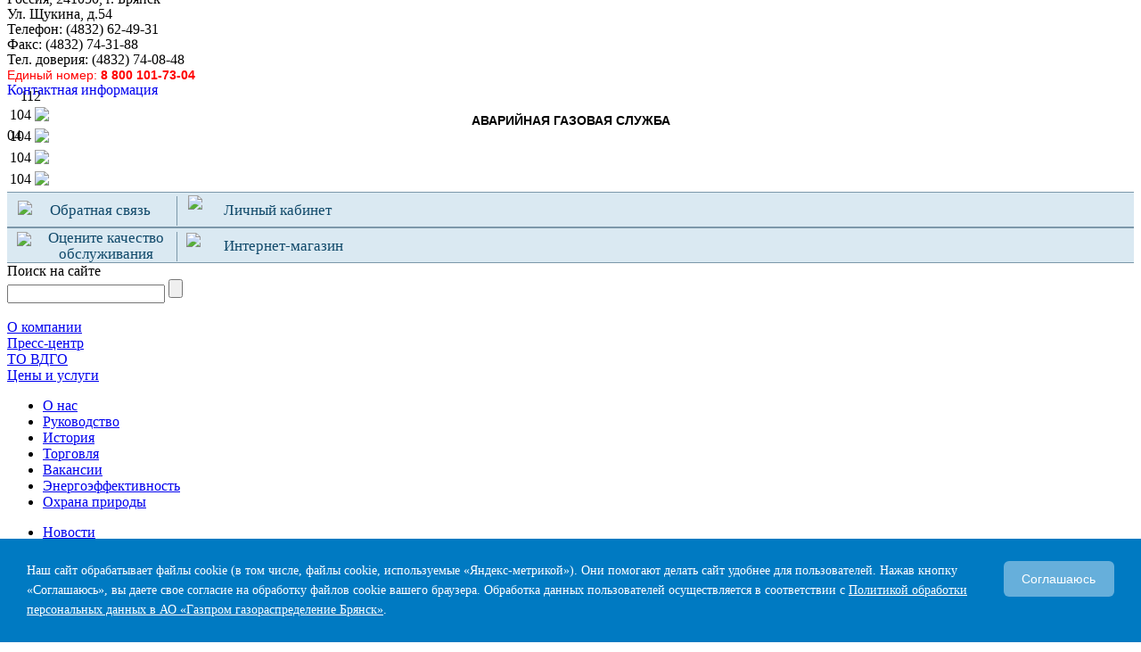

--- FILE ---
content_type: text/html; charset=UTF-8
request_url: https://gro32.ru/branch/detail.php?ID=1288985
body_size: 19046
content:


<!DOCTYPE html PUBLIC "-//W3C//DTD XHTML 1.0 Strict//EN" "http://www.w3.org/TR/xhtml1/DTD/xhtml1-strict.dtd">
<html>
<head>		
	<meta http-equiv="X-UA-Compatible" content="IE=11" />
	<meta http-equiv="Content-Type" content="text/html; charset=UTF-8" />
<meta name="robots" content="index, follow" />
<meta name="keywords" content="газовая, компания, брянск, газпром" />
<meta name="description" content="АО &quot;Газпром газораспределение Брянск&quot;" />
<link href="/bitrix/templates/oblgaz/components/bitrix/news.detail/branch/style.css?1538124569166" type="text/css"  rel="stylesheet" />
<link href="/bitrix/templates/oblgaz/components/bitrix/search.form/form/style.css?1601369994740" type="text/css"  data-template-style="true"  rel="stylesheet" />
<link href="/bitrix/templates/oblgaz/components/bitrix/search.suggest.input/.default/style.css?1538124569586" type="text/css"  data-template-style="true"  rel="stylesheet" />
<link href="/bitrix/templates/oblgaz/components/bitrix/menu/top_menu/style.css?15381245691954" type="text/css"  data-template-style="true"  rel="stylesheet" />
<link href="/bitrix/templates/oblgaz/components/bitrix/breadcrumb/breadcrumb/style.css?15381245691091" type="text/css"  data-template-style="true"  rel="stylesheet" />
<link href="/bitrix/templates/oblgaz/components/bitrix/menu/left-menu/style.css?16013648172365" type="text/css"  data-template-style="true"  rel="stylesheet" />
<link href="/bitrix/templates/oblgaz/components/bitrix/news.list/smi_preview/style.css?1538124569741" type="text/css"  data-template-style="true"  rel="stylesheet" />
<link href="/bitrix/templates/oblgaz/components/bitrix/news.list/actual_links_footer/style.css?1640154839359" type="text/css"  data-template-style="true"  rel="stylesheet" />
<link href="/bitrix/templates/oblgaz/styles.css?1737553928711" type="text/css"  data-template-style="true"  rel="stylesheet" />
<link href="/bitrix/templates/oblgaz/template_styles.css?173755392813464" type="text/css"  data-template-style="true"  rel="stylesheet" />
<script>if(!window.BX)window.BX={};if(!window.BX.message)window.BX.message=function(mess){if(typeof mess==='object'){for(let i in mess) {BX.message[i]=mess[i];} return true;}};</script>
<script>(window.BX||top.BX).message({"pull_server_enabled":"N","pull_config_timestamp":0,"pull_guest_mode":"N","pull_guest_user_id":0});(window.BX||top.BX).message({"PULL_OLD_REVISION":"Для продолжения корректной работы с сайтом необходимо перезагрузить страницу."});</script>
<script>(window.BX||top.BX).message({"JS_CORE_LOADING":"Загрузка...","JS_CORE_NO_DATA":"- Нет данных -","JS_CORE_WINDOW_CLOSE":"Закрыть","JS_CORE_WINDOW_EXPAND":"Развернуть","JS_CORE_WINDOW_NARROW":"Свернуть в окно","JS_CORE_WINDOW_SAVE":"Сохранить","JS_CORE_WINDOW_CANCEL":"Отменить","JS_CORE_WINDOW_CONTINUE":"Продолжить","JS_CORE_H":"ч","JS_CORE_M":"м","JS_CORE_S":"с","JSADM_AI_HIDE_EXTRA":"Скрыть лишние","JSADM_AI_ALL_NOTIF":"Показать все","JSADM_AUTH_REQ":"Требуется авторизация!","JS_CORE_WINDOW_AUTH":"Войти","JS_CORE_IMAGE_FULL":"Полный размер"});</script>

<script src="/bitrix/js/main/core/core.js?1726058425498410"></script>

<script>BX.Runtime.registerExtension({"name":"main.core","namespace":"BX","loaded":true});</script>
<script>BX.setJSList(["\/bitrix\/js\/main\/core\/core_ajax.js","\/bitrix\/js\/main\/core\/core_promise.js","\/bitrix\/js\/main\/polyfill\/promise\/js\/promise.js","\/bitrix\/js\/main\/loadext\/loadext.js","\/bitrix\/js\/main\/loadext\/extension.js","\/bitrix\/js\/main\/polyfill\/promise\/js\/promise.js","\/bitrix\/js\/main\/polyfill\/find\/js\/find.js","\/bitrix\/js\/main\/polyfill\/includes\/js\/includes.js","\/bitrix\/js\/main\/polyfill\/matches\/js\/matches.js","\/bitrix\/js\/ui\/polyfill\/closest\/js\/closest.js","\/bitrix\/js\/main\/polyfill\/fill\/main.polyfill.fill.js","\/bitrix\/js\/main\/polyfill\/find\/js\/find.js","\/bitrix\/js\/main\/polyfill\/matches\/js\/matches.js","\/bitrix\/js\/main\/polyfill\/core\/dist\/polyfill.bundle.js","\/bitrix\/js\/main\/core\/core.js","\/bitrix\/js\/main\/polyfill\/intersectionobserver\/js\/intersectionobserver.js","\/bitrix\/js\/main\/lazyload\/dist\/lazyload.bundle.js","\/bitrix\/js\/main\/polyfill\/core\/dist\/polyfill.bundle.js","\/bitrix\/js\/main\/parambag\/dist\/parambag.bundle.js"]);
</script>
<script>(window.BX||top.BX).message({"LANGUAGE_ID":"ru","FORMAT_DATE":"DD.MM.YYYY","FORMAT_DATETIME":"DD.MM.YYYY HH:MI:SS","COOKIE_PREFIX":"BITRIX_SM","SERVER_TZ_OFFSET":"10800","UTF_MODE":"Y","SITE_ID":"s1","SITE_DIR":"\/","USER_ID":"","SERVER_TIME":1768488500,"USER_TZ_OFFSET":0,"USER_TZ_AUTO":"Y","bitrix_sessid":"e58e79ee03d4d5cf0d2a89dfeff84f2d"});</script>


<script src="/bitrix/js/pull/protobuf/protobuf.js?1600670738274055"></script>
<script src="/bitrix/js/pull/protobuf/model.js?160067073870928"></script>
<script src="/bitrix/js/main/core/core_promise.js?16004415455220"></script>
<script src="/bitrix/js/rest/client/rest.client.js?166150526217414"></script>
<script src="/bitrix/js/pull/client/pull.client.js?172605826383600"></script>


<script src="/bitrix/templates/oblgaz/components/bitrix/search.suggest.input/.default/script.js?153812456912644"></script>
<script>var _ba = _ba || []; _ba.push(["aid", "fb6404ab0f8fea02b6622fb293fd4a4a"]); _ba.push(["host", "gro32.ru"]); (function() {var ba = document.createElement("script"); ba.type = "text/javascript"; ba.async = true;ba.src = (document.location.protocol == "https:" ? "https://" : "http://") + "bitrix.info/ba.js";var s = document.getElementsByTagName("script")[0];s.parentNode.insertBefore(ba, s);})();</script>


	<script type="text/javascript" src="/bitrix/templates/oblgaz/js/jquery-1.8.3.min.js"></script>	
	<script type="text/javascript" src="/bitrix/templates/oblgaz/js/script.js"></script>
	<script type="text/javascript" src="/bitrix/templates/oblgaz/js/MapMask.js"></script>
	<link href="/bitrix/templates/oblgaz/js/lightbox/lightbox.min.css" rel="stylesheet">
	<link href="/bitrix/templates/oblgaz/fonts.css" type="text/css" rel="stylesheet">
	<link href="/bitrix/templates/oblgaz/css/font-awesome.min.css?ver=4.7.0" type="text/css" rel="stylesheet">
	<title>Ремонтно-эксплуатационный участок п. Глинищево</title>
	<style>
		#phone a{text-decoration: none;}
		#phone a:hover{text-decoration:underline;}
		#mobile-title {font-family: 'Roboto Condensed',sans-serif;font-size: 14px;font-weight: bold;text-transform: uppercase; text-align: center;}
	</style>	
	<script src="https://www.gazprommap.ru/mrg-gro-popup.js" type="text/javascript"></script>
</head>

<body>
<!-- Cleversite chat button -->
<!--<style>
		.copyright_cleversite > div{
			display:none !important;
		}
</style>
<script type='text/javascript'>
		(function() { 
			var s = document['createElement']('script');
			s.type = 'text/javascript'; 
			s.async = true; 
			s.charset = 'utf-8';	
			s.src = '//cleversite.ru/cleversite/widget_new.php?supercode=1&referer_main='+encodeURIComponent(document.referrer)+'&clid=71748QBdQy&siteNew=93111'; 
			var ss = document['getElementsByTagName']('script')[0]; 
			if(ss) {
				ss.parentNode.insertBefore(s, ss);
			} else {
				document.documentElement.firstChild.appendChild(s);
			};
		})(); 
	</script>-->
<!-- / End of Cleversite chat button -->

<div id="panel"></div>
 
 <div id="wrapper">

	<div id="header">
		<a href="/" id="logo"><!--<div id="move"></div>--></a>
		<div id="slogan-block">
		
			<div id="site-name">
			</div>
			
			<div id="phone" style = "line-height: 17px; position: relative; top: -18px;">
				Россия, 241050, г. Брянск
				<br />Ул. Щукина, д.54
				<br />Телефон: (4832) 62-49-31   
				<br />Факс: (4832) 74-31-88
				<br />Тел. доверия: (4832) 74-08-48
				<br /><span style="font: normal normal normal normal 14px Roboto\ Condensed, arial, sans-serif;color: red;">Единый номер: <b>8 800 101-73-04</b></span>
				<br /><a href="/informations/contacts.htm">Контактная информация</a>
			</div>			
			
		</div>
		
		<div id="mobile-phone-block">
				<div id="mobile-title">Аварийная газовая служба</div>
					<div id="main-phone">04</div>
					<div id="main-phone" style="margin-left: 15px;margin-top: -62px;">112</div>
					<div id="mobile-phone">
						<table id="mobile-phone-list">
							<tr><td  valign="top">104</td> <td valign="top" style="height:20px !important;"><img  src="/bitrix/templates/oblgaz/img/megafon.png"></td></tr>
							<tr><td valign="top" >104</td> <td valign="top" style="height:20px !important;"><img  src="/bitrix/templates/oblgaz/img/beeline.png"></td></tr>
							<tr><td valign="top" >104</td> <td valign="top" style="height:20px !important;"><img  src="/bitrix/templates/oblgaz/img/mts.png"></td></tr>
							<tr><td valign="top" >104</td> <td valign="top" style="height:20px !important;"><img  src="/bitrix/templates/oblgaz/img/tele2.png"></td></tr>
						</table>
					</div>
		</div>
		
		<div id="header-icon-block">			
			<a id="link-index-page" href="/"></a>
			<a id="link-map-page"href="/map/"></a>
		</div>
			
		<div id="support-head-block">
			<style>
				#auth-mag-link a{
					display:inline-block;
					text-decoration:none;
					color:#10496a;
					position: relative;
				}
				#auth-mag-link a:hover{
					background:#7C98AA;
					transition:0.5s;
				}
				#auth-mag-link a img{
					position: absolute;
				}
				#auth-mag-link a div{
					position: relative;
					height: 40px;
					display: table-cell;
					vertical-align: middle;
					left:47px;
				}
				#auth-feedback-link a{
					display:inline-block;
					text-decoration:none;
					color:#10496a;
					position: relative;
				}
				#auth-feedback-link a:hover{
					background:#7C98AA;
					transition:0.5s;
				}
				#auth-feedback-link a img{
					position: absolute;
				}
				#auth-feedback-link a div{
					position: relative;
					height: 25px;
					display: table-cell;
					vertical-align: middle;
					left:47px;
				}				
			</style>
<!--			<div id="auth-mag-link" style="height: 40px;width: 100%;background: #DAE9F2;border-top: 1px #7C98AA solid;border-bottom: 1px #7C98AA solid;font-family: 'AgoraSansProRegular';font-size: 17px;font-weight: 400;line-height: 18px;position: relative;">
				<a href="https://shop.gro32.ru" style="width:190px;" onclick="/*alert('Интернет-магазин в данный момент недоступен.')*/">
					<img style="height:34px; top:3px; left:7px;" src="/bitrix/templates/oblgaz/img/mag.png">
					<div style="width:143px;">Интернет-магазин</div>
				</a><div style="position: absolute;left: 190px;top: 4px;height: 33px;width: 1px;background-color: #7C98AA;"></div><a href="/personal/auth.php" style="width:203px; margin-left:1px;">
					<img style="height:34px; top:3px; left:7px;" src="/bitrix/templates/oblgaz/img/user.png">
					<div style="width: 157px;">Личный кабинет</div>
				</a>
							</div>
			<div style="height: 25px;width: 60%;background: #DAE9F2;border-top: 1px #7C98AA solid;border-bottom: 1px #7C98AA solid;font-family: 'AgoraSansProRegular';font-size: 17px;font-weight: 400;line-height: 18px;position: relative;left: 20%;top: -1px;" id="auth-feedback-link">
				<a href="/feedback/" style="width:100%; margin-left:0px;">
					<img style="height:24px; top:1px; left:11px;" src="/bitrix/templates/oblgaz/img/fb.png">
					<div style="width: 100%;">Обратная связь</div>
				</a>
			</div>-->
<!--			<div id="auth-mag-link" style="height: 40px;width: 100%;background: #DAE9F2;border-top: 1px #7C98AA solid;border-bottom: 1px #7C98AA solid;font-family: 'AgoraSansProRegular';font-size: 17px;font-weight: 400;line-height: 18px;position: relative;">
				<a href="/personal/auth.php" style="width:228px; margin-left:1px;">
					<img style="height:34px; top:3px; left:7px;" src="/bitrix/templates/oblgaz/img/user.png">
					<div style="width: 175px;text-align: center;"><b>Личный кабинет</b></div>
				</a>
								<div style="position: absolute;left: 228px;top: 4px;height: 33px;width: 1px;background-color: #7C98AA;"></div>
				<a href="/feedback/" style="width:165px; margin-left:-5px;">
					<img style="height:24px; top:9px; left:11px;" src="/bitrix/templates/profile/img/fb.png">
					<div style="width: 120px;text-align: center;left: 40px;">Обратная связь</div>
				</a>
			</div>
			<div style="height: 25px;width: 60%;background: #DAE9F2;border-top: 1px #7C98AA solid;border-bottom: 1px #7C98AA solid;font-family: 'AgoraSansProRegular';font-size: 17px;font-weight: 400;line-height: 18px;position: relative;left: 20%;top: -1px;" id="auth-feedback-link">
				<a href="https://shop.gro32.ru" style="width:100%; margin-left:0px;">
					<img style="height:24px; top:1px; left:11px;" src="/bitrix/templates/oblgaz/img/mag.png">
					<div style="width: 100%;">Интернет-магазин</div>
				</a>
			</div>-->			



			<div id="auth-mag-link" style="height: 38px;width: 100%;background: #DAE9F2;border-top: 1px #7C98AA solid;border-bottom: 1px #7C98AA solid;font-family: 'AgoraSansProRegular';font-size: 17px;font-weight: 400;line-height: 18px;position: relative;">
				<a href="/feedback/" style="width:190px; margin-left:1px;">
					<img style="height:24px; top:9px; left:11px;" src="/bitrix/templates/oblgaz/img/fb.png">
					<div style="width:143px;"> Обратная связь </div>
				</a>
			<div style="position: absolute;left: 190px;top: 4px;height: 33px;width: 1px;background-color: #7C98AA;">
			</div><a href="/personal/auth.php" style="width:180px; margin-left:1px;">
					<img style="height:34px; top:3px; left:7px;" src="/bitrix/templates/oblgaz/img/user.png">
					<div style="width: 157px;">Личный кабинет</div>
				</a>
							</div>
			<div id="auth-mag-link" style="height: 38px;width: 100%;background: #DAE9F2;border-top: 1px #7C98AA solid;border-bottom: 1px #7C98AA solid;font-family: 'AgoraSansProRegular';font-size: 17px;font-weight: 400;line-height: 18px;position: relative;">
				<a href="/one_window/worksheet.php" style="width:190px; margin-left:1px;">
					<img style="height:30px; top:4px; left:10px;" src="/bitrix/templates/profile/img/анкета.png">
					<div style="width:160px;text-align: center;left: 30px;"> Оцените качество обслуживания</div>
				</a>
				<div style="position: absolute;left: 190px;top: 4px;height: 33px;width: 1px;background-color: #7C98AA;"></div>
				<a href="https://shop.gro32.ru" style="width:165px; margin-left:-5px;">
					<img style="height:26px; top:5px; left:11px;" src="/bitrix/templates/oblgaz/img/mag.png">
					<div style="width: 160px;text-align: center;left: 40px;">Интернет-магазин</div>
				</a>
			</div>


			<!--<div id="support-search-block" style="display:none;">-->
			<div class="search-main">
	<form action="/search/index.php">
<!--		<script src="/bitrix/js/main/cphttprequest.js"></script>
<script type="text/javascript">
if (typeof oObject != "object")
	window.oObject = {};
document.qplSKIW_CheckThis = function(oObj)
{
	try
	{
		if(SuggestLoaded)
		{
			if (typeof window.oObject[oObj.id] != 'object')
				window.oObject[oObj.id] = new JsSuggest(oObj, 'pe:10,md5:,site:s1');
			return;
		}
		else
		{
			setTimeout(qplSKIW_CheckThis(oObj), 10);
		}
	}
	catch(e)
	{
		setTimeout(qplSKIW_CheckThis(oObj), 10);
	}
}
</script>

<IFRAME style="width:0px; height:0px; border: 0px;" src="javascript:''" name="qplSKIW_div_frame" id="qplSKIW_div_frame"></IFRAME><input  size="20" name="q" id="qplSKIW" value="" class="search-suggest" type="text" autocomplete="off" onfocus="qplSKIW_CheckThis(this);" />		
				<input name="s" class="button-blue-input" style="display: inline;font-size:12px;" type="submit" value="Поиск" />	
-->
		<label>
			<div class="lable-search-text" id="lable-search-text-id">Поиск на сайте</div>
			<input type="text" name="q" value="" class="input-search" maxlength="50" autocomplete="off"
				onfocus="document.getElementById('lable-search-text-id').className = 'lable-search-text-moveup';"
				onblur="if (this.value=='') {document.getElementById('lable-search-text-id').className = 'lable-search-text';}"
			/>
		</label>
		<input name="s" class="button-search" type="submit" value="" />
	</form>
</div> 
			<!--</div>-->
			
			<!--<a href="/feedback/">
				<style>
					@keyframes feedback_anim_play {
						0%	{background-position:0px 0;}
						100%{background-position:-2400px 0;}
					}
					
					#feedback_anim {
						height: 50px; width: 50px;
						background-image: url(/bitrix/templates/oblgaz/img/request_icon_sprite.png);
						background-size: cover;
						padding:0px;
						background-position:0px 0px;
						animation: feedback_anim_play 1s steps(8) infinite;
						animation-play-state:paused;
						margin: 7px 0px 0px 340px;
					}
					#feedback_anim:hover {
						animation-play-state:running;
					}
				</style>
				<div id="feedback_anim">
				</div>-->
				<!--<img src = "/bitrix/templates/oblgaz/img/request_icon.png" style="height:50px; margin: 7px 0px 0px 10px;">-->
			<!--</a>-->
				
				<div id="support-one-window-block" style="display:none;">
					<a href="/one_window/" id="one-window-link" class="button-blue-link">Единое окно</a>
					<div id="one-window-text">Центр оказания услуг по газификации </div>
				</div>
				
				<div id="support-links-block" style="display:none;">
				
					<div id="feedback-link">
						<a href="/feedback/">
							<img id="feedback-link-img-dark"  src = "/bitrix/templates/oblgaz/img/feedback.png">
							<img id="feedback-link-img-light" src = "/bitrix/templates/oblgaz/img/feedback_L.png">
							<span style = "margin-left: -10px;">Обратная связь<span>
						</a>	
					</div>
						<div id="auth-link">
							<a href="/personal/auth.php">
								<img id="auth-link-img-dark"  src = "/bitrix/templates/oblgaz/img/lock.png">
								<img id="auth-link-img-light" src = "/bitrix/templates/oblgaz/img/lock_L.png">
								<span style = "margin-left: -2px;">Вход<span>
							</a>
						</div>
						<div id="reg-link">
							<a href="/personal/register.php">
								<img id="reg-link-img-dark"  src = "/bitrix/templates/oblgaz/img/people.png">
								<img id="reg-link-img-light" src = "/bitrix/templates/oblgaz/img/people_L.png">
								<span style = "margin-left: -2px;">Регистрация<span>
							</a>
						</div>
										
				</div>
		</div>

		<div id="top-menu-block">

		<style>
	.onmenublock{
		position:absolute;
		top: 5px;
		z-index: 1;
		height: 50px;
		width: 1080px;
		background: #035d92;
		background: linear-gradient(to bottom, #53a4d3 0%,#035d92 100%);
		color:white;
		line-height: 1;
	}
	.onmenublock table{
		height:40px;
		width:100%;
		margin-top:5px;
	}	
	.onmenublock .menublockheader{
		width: 250px;
		text-align: right;
		vertical-align: middle;
		font-size: 21px;
		font-weight: 700;
		text-transform: uppercase;
		padding-right: 5px;
		border-right: 1px gold solid;
	}
	.onmenublock .menublockbody{
		text-align: justify;
		vertical-align: middle;
		padding-left: 15px;
		padding-right: 10px;
		font-size: 13px;
	}
	
	.offmenublock{
		height: 0px;
		margin: 0px;
	}
	.offmenublock table{
		height:0px;
	}
	.offmenublock .menublockheader{
		font-size: 0px;
	}
	.offmenublock .menublockbody{
		font-size: 0px;
	}
</style>

<div class="offmenublock" id="menublock001">
	<table>
		<tr>
			<td class="menublockheader">Единое окно</td>
			<td class="menublockbody">Упрощение взаимодействия граждан с разными подразделениями организации и создание комфортных условий для оформления и получения необходимых документов.</td>
		</tr>
	</table>
</div>
<div class="offmenublock" id="menublock002">
	<table>
		<tr>
			<td class="menublockheader">Газификация</td>
			<td class="menublockbody">АО «Газпром газораспределение Брянск» имеет технические, технологические возможности, опыт и кадровый ресурс для выполнения полного комплекса работ по газификации жилых и промышленных объектов.</td>
		</tr>
	</table>
</div>
<div class="offmenublock" id="menublock003">
	<table>
		<tr>
			<td class="menublockheader">Техобслуживание ВДГО</td>
			<td class="menublockbody">Наличие договора на техническое обслуживание и ремонт внутриквартирного/внутридомового газового оборудования – требование закона. Обязанность жителей его заключить определена Правилами пользования газом, утвержденными постановлением Правительства РФ от 14.05.2013г. № 410.</td>
		</tr>
	</table>
</div>
<div class="offmenublock" id="menublock004">
	<table>
		<tr>
			<td class="menublockheader">Установка счетчиков</td>
			<td class="menublockbody">АО «Газпром газораспределение Брянск», предлагает Вам свои услуги по установке (замене) как коллективных (общедомовых), так и индивидуальных приборов учета газа.</td>
		</tr>
	</table>
</div>
<div class="offmenublock" id="menublock005">
	<table>
		<tr>
			<td class="menublockheader">Электронная очередь</td>
			<td class="menublockbody">АО «Газпром газораспределение Брянск», предлагает Вам свои услуги по предварительной записи в электронную очередь филиала «Центральный» (г.Брянск, ул.Щукина, 58).</td>
		</tr>
	</table>
</div>

		
				﻿﻿


















<div id="top-menu">

			<div class="" selectlabel="0">
				<a href="/company/">О компании</a>
			</div>
					<div class="separation-blue" selectlabel="1">
				<a href="/informations/">Пресс-центр</a>
			</div>
					<div class="separation-blue" selectlabel="2">
				<a href="/to_vdgo/">TO ВДГО</a>
			</div>
					<div class="separation-blue" selectlabel="3">
				<a href="/price/">Цены и услуги</a>
			</div>
		
<ul class="level-2" selectlabel="0">						<li ><a href="/company/about/">О нас</a></li>		<li ><a href="/company/direction/">Руководство</a></li>		<li ><a href="/company/history/">История</a></li>		<li ><a href="/company/trade/">Торговля</a></li>		<li ><a href="/company/vacancy/">Вакансии</a></li>		<li ><a href="/company/energy/">Энергоэффективность</a></li>		<li class='eco'><a href="/company/ecology/">Охрана природы</a></li></ul><ul class="level-2" selectlabel="1">						<li ><a href="/informations/news/">Новости</a></li>		<li ><a href="/informations/video/">СМИ о нас</a></li>		<li ><a href="/informations/social/">Социальная ответственность</a></li>		<li ><a href="/informations/gallery/">Фотогалерея</a></li>		<li ><a href="/informations/questions/">Вопрос-Ответ</a></li>		<li ><a href="/informations/contacts.htm">Контакты</a></li></ul><ul class="level-2" selectlabel="2">						<li ><a href="/to_vdgo/detail.php?ID=1578222">Публичная оферта</a></li>		<li ><a href="/to_vdgo/detail.php?ID=1577317">Оплата услуг по ТО ВДГО</a></li>		<li ><a href="/to_vdgo/detail.php?ID=224">Вам необходимо это знать!</a></li>		<li ><a href="/to_vdgo/detail.php?ID=4212">ТО ВДГО МКД</a></li>		<li ><a href="/to_vdgo/detail.php?ID=225">Нормативные документы</a></li>		<li ><a href="/to_vdgo/detail.php?ID=223">График проведения технического обслуживания</a></li></ul><ul class="level-2" selectlabel="3">						<li ><a href="/price/detail.php?ID=26">Проектирование</a></li>		<li ><a href="/price/detail.php?ID=4210">Строительство, газификафия и прокладка инженерных коммуникаций</a></li>		<li ><a href="/price/detail.php?ID=19">Транспортировка газа </a></li>		<li ><a href="/price/detail.php?ID=4206">Приборы учёта газа</a></li>		<li ><a href="/price/detail.php?ID=59">Цены</a></li></ul>

</div>


		
		</div><!-- #top-menu-block-->
		
		
	</div>

	
		
		
		<div id="breadcrumb" style = "background: url(/bitrix/templates/oblgaz/img/page_header_bg.png) 100% 100% no-repeat; background-size: 100% 100%; height:111px; position:relative;">
			<ul class="breadcrumb-navigation"><li><a href="/" title="АО &quot;Газпром газораспределение Брянск&quot;">АО &QUOT;ГАЗПРОМ ГАЗОРАСПРЕДЕЛЕНИЕ БРЯНСК&QUOT;</a></li><li><span>&nbsp;/&nbsp;</span></li><li><a href="index.php" title="Филиалы">ФИЛИАЛЫ</a></li></ul><div class="breadcrumb-navigation-caption">Филиалы</div>

<!-- Блок меню -->
	<style>
		.bodysvg:hover .shadowsvg {
			fill:Gold;
		}
		.bodysvg:hover .noshadowsvg {
			fill:white;
		}
	</style>
	
	<script>
		function onmenublock(name){
			var El = document.getElementById(name);
			El.className = 'onmenublock';
		}
		function offmenublock(name){
			var El = document.getElementById(name);
			El.className = 'offmenublock';
		}
	</script>

	<svg xmlns="http://www.w3.org/2000/svg" style="position:absolute;left:730px;top:42px; width: 70px; height: 70px;"
	     viewBox="-60 -60 612 612">
		<defs>
			<filter id="f001" x="-50%" y="-50%" width="200%" height="200%">
				<feGaussianBlur in="SourceGraphic" stdDeviation="25"/>
			</filter>
		</defs>
		<a href="/one_window/">
		<g class="bodysvg"
			onmouseenter="onmenublock('menublock001');"
			onmouseleave="offmenublock('menublock001');">
			
			<g fill="transparent" class="shadowsvg" filter="url(#f001)">
				<use xlink:href="#svgbody001"/>
			</g>
			
			<g fill="Gold" class="noshadowsvg">
				<g id="svgbody001">
					<path d="M436.714,0H149.471c-16.438,0-29.812,13.374-29.812,29.812v66.714c-54.49,15.594-94.489,65.857-94.489,125.288
						c0,59.431,39.998,109.694,94.489,125.288v114.783c0,16.438,13.374,29.812,29.812,29.812h234.733c2.785,0,5.455-1.106,7.425-3.075
						l71.821-71.822c1.969-1.969,3.075-4.64,3.075-7.425V29.812C466.525,13.374,453.152,0,436.714,0z M149.471,21h287.243
						c4.858,0,8.811,3.953,8.811,8.812v31.689H140.659V29.812C140.659,24.953,144.612,21,149.471,21z M46.17,221.813
						c0-60.263,49.027-109.29,109.29-109.29c60.263,0,109.29,49.027,109.29,109.29s-49.027,109.291-109.29,109.291
						C95.197,331.104,46.17,282.076,46.17,221.813z M140.659,461.884V351.258c4.86,0.552,9.797,0.846,14.802,0.846
						c39.135,0,74.292-17.347,98.195-44.752h64.336c5.799,0,10.5-4.701,10.5-10.5s-4.701-10.5-10.5-10.5h-49.381
						c9.133-15.95,14.984-34.005,16.644-53.242h32.736c5.799,0,10.5-4.701,10.5-10.5c0-5.799-4.701-10.5-10.5-10.5h-32.603
						c-1.42-19.194-7.02-37.242-15.886-53.241h48.488c5.799,0,10.5-4.701,10.5-10.5c0-5.799-4.701-10.5-10.5-10.5h-62.974
						c-23.918-28.323-59.67-46.347-99.558-46.347c-5.005,0-9.942,0.294-14.802,0.846v-9.867h304.866v316.372h-42.009
						c-16.439,0-29.811,13.374-29.811,29.811v42.011H149.471C144.612,470.695,140.659,466.743,140.659,461.884z M394.705,455.845v-27.16
						c0-4.859,3.953-8.811,8.811-8.811h27.16L394.705,455.845z"/>
					<path d="M359.246,158.869h34.87c5.799,0,10.5-4.701,10.5-10.5c0-5.799-4.701-10.5-10.5-10.5h-34.87c-5.799,0-10.5,4.701-10.5,10.5
						C348.746,154.168,353.447,158.869,359.246,158.869z"/>
					<path d="M359.246,233.11h34.87c5.799,0,10.5-4.701,10.5-10.5c0-5.799-4.701-10.5-10.5-10.5h-34.87c-5.799,0-10.5,4.701-10.5,10.5
						C348.746,228.409,353.447,233.11,359.246,233.11z"/>
					<path d="M359.246,307.352h34.87c5.799,0,10.5-4.701,10.5-10.5s-4.701-10.5-10.5-10.5h-34.87c-5.799,0-10.5,4.701-10.5,10.5
						S353.447,307.352,359.246,307.352z"/>
					<path d="M394.116,381.593c5.799,0,10.5-4.701,10.5-10.5s-4.701-10.5-10.5-10.5h-98.225c-5.799,0-10.5,4.701-10.5,10.5
						s4.701,10.5,10.5,10.5H394.116z"/>
					<path d="M236.982,168.845l-12.81-12.81c-3.45-3.449-8.036-5.349-12.915-5.349s-9.465,1.9-12.915,5.349l-67.19,67.19l-18.573-18.573
						c-3.449-3.448-8.036-5.348-12.914-5.348c-4.878,0-9.465,1.9-12.914,5.349l-12.813,12.812c-7.12,7.121-7.12,18.708,0.001,25.829
						l44.297,44.296c3.45,3.451,8.037,5.351,12.916,5.351c0,0,0.001,0,0.001,0c4.878,0,9.465-1.9,12.913-5.349l92.917-92.917
						C244.103,187.554,244.103,175.966,236.982,168.845z M131.151,270.807l-40.429-40.428l8.942-8.942l24.062,24.062
						c4.101,4.101,10.749,4.101,14.85,0l72.681-72.681l8.942,8.942L131.151,270.807z"/>
				</g>
			</g>
			
			<rect fill="transparent" x="10"  y="10" width="480" height="480"/>
		</g>
		</a>
	</svg>
	
	<svg xmlns="http://www.w3.org/2000/svg" style="position:absolute;left:800px;top:43px; width: 70px; height: 70px;"
	     viewBox="-1000 -3000 17880 19880">
		<defs>
			<filter id="f002" x="-50%" y="-50%" width="200%" height="200%">
				<feGaussianBlur in="SourceGraphic" stdDeviation="900"/>
			</filter>
		</defs>
		<a href="/Technological connection/">
		<g class="bodysvg"
			onmouseenter="onmenublock('menublock002');"
			onmouseleave="offmenublock('menublock002');">
			
			<g fill="transparent" class="shadowsvg" filter="url(#f002)">
				<use xlink:href="#svgbody002"/>
			</g>

			<g fill="Gold" class="noshadowsvg">
				<g id="svgbody002">
					<path d="M223 13326 c-97 -31 -174 -97 -208 -180 -13 -31 -15 -545 -15 -4258
						0 -4110 1 -4224 19 -4264 27 -59 86 -121 145 -152 l51 -27 1045 0 1045 0 50
						27 c62 32 129 103 158 166 l22 47 -3 4195 c-2 3668 -4 4201 -17 4240 -25 76
						-82 141 -159 180 l-69 35 -1011 2 c-816 1 -1019 -1 -1053 -11z"/>
					<path d="M13593 13330 c-91 -19 -181 -90 -225 -178 l-23 -47 -3 -4200 c-2
						-3721 0 -4205 13 -4245 26 -77 82 -141 159 -180 l69 -35 1026 0 1026 0 68 33
						c78 39 136 103 161 179 15 44 16 431 14 4248 l-3 4200 -23 47 c-31 63 -96 126
						-162 157 l-55 26 -1000 2 c-550 0 -1019 -3 -1042 -7z"/>
					<path d="M7738 12060 c-669 -49 -1264 -281 -1788 -699 -133 -106 -398 -374
						-504 -511 -385 -496 -609 -1060 -667 -1673 -17 -182 -7 -574 19 -742 60 -385
						189 -769 366 -1083 348 -620 893 -1112 1536 -1387 598 -256 1290 -320 1930
						-178 1127 249 2037 1102 2364 2216 129 438 160 941 85 1397 -229 1398 -1368
						2485 -2769 2644 -175 20 -424 27 -572 16z m410 -1281 c435 -47 834 -238 1142
						-548 192 -193 248 -290 237 -411 -17 -196 -203 -333 -385 -286 -82 21 -131 55
						-199 139 -133 164 -271 277 -447 362 -124 60 -215 89 -356 110 -424 65 -859
						-85 -1122 -388 -172 -198 -218 -227 -352 -227 -164 0 -292 122 -304 289 -6 84
						8 134 59 210 52 79 220 254 318 333 399 322 906 472 1409 417z"/>
					<path d="M3160 8890 l0 -1910 733 0 c404 0 736 2 739 6 3 3 -30 74 -73 157
						-214 416 -335 797 -401 1266 -19 135 -22 199 -22 481 0 382 17 535 106 945 47
						215 201 608 333 846 30 54 55 104 55 109 0 7 -257 10 -735 10 l-735 0 0 -1910z"/>
					<path d="M11240 10792 c0 -4 27 -57 60 -118 220 -401 375 -907 431 -1404 17
						-151 17 -611 0 -760 -56 -494 -178 -906 -398 -1340 -51 -101 -93 -186 -93
						-187 0 -2 331 -3 735 -3 l735 0 -2 1908 -3 1907 -732 3 c-403 1 -733 -2 -733
						-6z"/>
					<path d="M6990 4351 l0 -861 955 0 955 0 0 861 0 861 -27 -7 c-338 -86 -745
						-133 -1038 -120 -275 12 -587 58 -822 121 l-23 6 0 -861z"/>
					<path d="M3930 3850 c-364 -50 -679 -207 -940 -469 -144 -145 -225 -254 -309
						-419 -276 -543 -246 -1169 79 -1655 193 -290 503 -527 826 -633 197 -64 301
						-79 554 -79 194 1 239 4 326 23 273 59 497 170 714 352 168 141 335 236 485
						276 67 18 150 19 2280 19 2070 0 2214 -1 2273 -17 163 -45 323 -138 519 -301
						219 -183 441 -287 722 -339 161 -30 426 -30 591 0 495 90 971 452 1184 902
						240 509 190 1136 -128 1614 -246 368 -642 632 -1071 712 -149 28 -443 26 -581
						-4 -194 -42 -414 -132 -574 -236 -36 -24 -124 -90 -197 -148 -210 -169 -287
						-215 -421 -249 -73 -18 -134 -19 -2317 -19 -2183 0 -2244 1 -2317 19 -131 34
						-240 97 -415 242 -247 205 -495 330 -771 390 -110 23 -400 34 -512 19z"/>
					<path d="M6992 753 c3 -204 4 -209 30 -259 35 -67 115 -138 181 -161 48 -17
						101 -18 747 -18 l695 0 56 26 c76 36 133 90 166 157 28 57 28 59 28 257 l0
					200 -953 3 -953 2 3 -207z"/>
				</g>
			</g>

			<rect fill="transparent" x="10"  y="10" width="15800" height="14500"/>

		</g>
		</a>
	</svg>	

	<svg xmlns="http://www.w3.org/2000/svg" style="position:absolute;left:870px;top:43px; width: 70px; height: 70px;"
	     viewBox="-1000 -1000 7120 7120">
		<defs>
			<filter id="f003" x="-50%" y="-50%" width="200%" height="200%">
				<feGaussianBlur in="SourceGraphic" stdDeviation="300"/>
			</filter>
		</defs>
		<a href="/to_vdgo/index.php">
		<g class="bodysvg"
			onmouseenter="onmenublock('menublock003');"
			onmouseleave="offmenublock('menublock003');">
			
			<g fill="transparent" class="shadowsvg" filter="url(#f003)">
				<use xlink:href="#svgbody003"/>
			</g>

			<g fill="Gold" class="noshadowsvg">
				<g id="svgbody003">
					<path d="M4175 5107 c-16 -6 -43 -20 -60 -29 -16 -9 -300 -288 -631 -620 -589
						-591 -601 -604 -618 -661 -13 -40 -16 -75 -13 -115 l6 -59 -135 -134 c-74 -73
						-134 -139 -134 -145 0 -6 -9 -19 -19 -28 -25 -22 -44 -107 -35 -155 9 -50 38
						-105 81 -152 l36 -40 -796 -797 -797 -797 -75 3 c-83 4 -157 -13 -239 -56 -62
						-31 -448 -408 -477 -464 -23 -44 -24 -103 -5 -149 15 -34 421 -443 463 -467
						34 -18 109 -15 151 7 52 27 433 415 463 471 42 81 58 141 58 230 l1 85 794
						800 794 799 48 -44 c84 -73 159 -93 252 -64 51 16 73 33 207 165 l150 146 57
						-4 c38 -4 76 0 115 12 57 18 68 28 665 624 334 333 615 620 623 637 21 44 21
						251 0 280 -8 12 -11 24 -8 28 3 3 -2 6 -12 6 -10 0 -15 3 -11 7 7 7 -622 643
						-637 643 -4 0 -21 10 -37 22 -24 17 -46 22 -112 25 -50 1 -95 -2 -113 -10z
						m455 -492 c39 -40 44 -51 45 -90 l0 -45 -570 -569 -570 -569 -45 4 c-36 4 -53
						12 -86 45 -38 37 -42 46 -41 89 l0 48 561 565 561 564 50 1 c48 2 53 -1 95
						-43z"/>
					<path d="M970 4884 c-177 -19 -251 -42 -280 -88 -20 -33 -25 -85 -12 -118 4
						-10 125 -136 268 -280 144 -145 264 -270 267 -279 5 -16 -27 -295 -39 -331 -3
						-10 -7 -30 -8 -45 -3 -23 -10 -30 -47 -41 -36 -10 -327 -52 -365 -52 -6 0
						-105 93 -220 206 -378 372 -365 362 -448 325 -75 -33 -80 -55 -84 -346 l-3
						-251 30 -94 c28 -88 76 -194 104 -230 7 -8 18 -26 26 -40 29 -50 144 -179 204
						-227 206 -165 425 -243 682 -243 128 0 255 19 349 53 l64 24 199 -199 c109
						-109 202 -198 208 -198 6 0 138 128 295 285 l285 285 -203 202 c-160 160 -202
						207 -198 223 3 11 17 63 32 115 51 188 43 433 -22 627 -119 355 -435 629 -804
						698 -82 15 -225 25 -280 19z"/>
					<path d="M2730 2140 c-154 -154 -280 -286 -280 -293 0 -7 80 -93 178 -190
						l179 -176 -24 -72 c-63 -188 -72 -419 -23 -610 36 -141 113 -295 197 -394 78
						-91 118 -135 125 -135 4 0 24 -16 45 -35 21 -19 52 -42 70 -50 18 -9 35 -20
						38 -26 10 -16 139 -77 220 -104 158 -53 365 -68 535 -39 89 16 120 30 157 73
						30 35 31 102 2 139 -11 15 -133 140 -270 279 -206 209 -249 257 -249 280 0 47
						30 274 43 333 12 55 13 55 62 68 28 6 117 21 198 32 112 15 154 17 170 9 12
						-6 140 -128 283 -271 252 -251 263 -260 306 -265 52 -6 107 23 126 66 41 94
						59 361 33 501 -81 434 -413 768 -856 861 -76 16 -311 17 -390 1 -33 -7 -96
						-24 -141 -38 l-80 -25 -170 171 c-93 95 -177 176 -186 181 -14 8 -68 -41 -298
						-271z"/>
				</g>
			</g>

			<rect fill="transparent" x="0"  y="0" width="5120" height="5120"/>

		</g>
		</a>
	</svg>		
	
	<svg xmlns="http://www.w3.org/2000/svg" style="position:absolute;left:937px;top:42px; width: 70px; height: 70px;"
	     viewBox="-300 -300 4600 4600">
		<defs>
			<filter id="f004" x="-50%" y="-50%" width="200%" height="200%">
				<feGaussianBlur in="SourceGraphic" stdDeviation="300"/>
			</filter>
		</defs>
		<a href="/price/detail.php?ID=4206">
		<g class="bodysvg"
			onmouseenter="onmenublock('menublock004');"
			onmouseleave="offmenublock('menublock004');">
			
			<g fill="transparent" class="shadowsvg" filter="url(#f004)">
				<use xlink:href="#svgbody004"/>
			</g>

			<g fill="Gold" class="noshadowsvg">
				<g id="svgbody004">
					<path d="M1226 3763 c-232 -49 -446 -227 -531 -440 l-17 -43 -54 0 -54 0 0
						-250 0 -250 54 0 54 0 17 -42 c66 -167 233 -334 402 -403 178 -72 408 -72 586
						0 167 68 343 243 403 401 l17 44 53 0 54 0 0 250 0 250 -54 0 -53 0 -17 45
						c-45 117 -170 263 -291 340 -159 102 -377 140 -569 98z m227 -444 c34 -37 34
						-69 1 -108 -20 -25 -34 -31 -64 -31 -30 0 -44 6 -64 31 -32 37 -33 68 -5 103
						42 53 85 54 132 5z m301 -465 c46 -46 31 -114 -29 -140 -50 -20 -620 -20 -670
						0 -60 26 -75 94 -29 140 l27 26 337 0 337 0 27 -26z"/>
					<path d="M2069 3532 c17 -21 47 -67 66 -102 33 -62 35 -64 35 -31 0 24 9 42
						34 67 l34 34 197 0 197 0 34 -34 34 -34 0 -402 0 -402 -34 -34 -34 -34 -197 0
						-197 0 -34 34 c-25 25 -34 43 -34 68 0 31 -2 30 -38 -35 -20 -37 -56 -90 -80
						-117 l-43 -50 823 -1 c453 -1 834 -2 848 -2 l25 -1 3 465 c2 443 1 468 -17
						510 -11 24 -35 58 -53 76 -67 65 -44 63 -860 63 l-739 0 30 -38z"/>
					<path d="M170 3030 l0 -380 175 0 175 0 0 380 0 380 -175 0 -175 0 0 -380z"/>
					<path d="M2260 3030 l0 -380 175 0 175 0 0 380 0 380 -175 0 -175 0 0 -380z"/>
					<path d="M1895 2355 c-22 -20 -85 -57 -140 -85 -108 -53 -213 -80 -315 -80
						l-60 0 0 -520 c0 -499 1 -521 20 -574 22 -59 70 -109 126 -132 19 -8 68 -14
						111 -14 43 0 83 -4 90 -8 6 -4 13 -25 15 -47 l3 -40 110 -3 c61 -2 129 0 153
						3 l42 6 0 45 0 44 498 -2 497 -3 3 -41 c4 -52 8 -54 175 -54 l127 0 0 38 c0
						55 12 62 107 62 93 0 126 12 181 64 70 65 66 29 72 681 l5 590 48 3 47 3 0 50
						0 49 -937 0 -938 -1 -40 -34z m1270 -237 c38 -20 68 -54 84 -93 8 -23 11 -138
						9 -432 l-3 -401 -31 -39 c-58 -72 -56 -72 -687 -73 -550 0 -558 0 -603 21 -30
						14 -55 36 -72 63 l-26 41 -4 357 c-5 410 -2 452 36 501 53 69 39 67 537 70
						658 5 724 3 760 -15z"/>
					<path d="M2418 1973 l-3 -48 -205 -5 -205 -5 -3 -359 c-2 -281 1 -361 10 -368
						22 -13 1062 -10 1076 4 17 17 17 699 0 716 -9 9 -69 12 -209 12 l-198 0 -3 48
						-3 47 -127 3 -127 3 -3 -48z m576 -169 c12 -5 16 -21 16 -65 0 -53 -2 -59 -22
						-64 -13 -3 -219 -4 -458 -3 l-435 3 -3 54 c-2 29 -1 60 2 67 4 12 82 14 445
						14 242 0 446 -3 455 -6z"/>
					<path d="M1700 818 c-17 -6 -20 -17 -20 -81 0 -82 9 -97 57 -97 l33 0 0 -215
						0 -216 123 3 122 3 3 212 2 212 38 3 37 3 3 88 c2 65 0 87 -10 88 -51 5 -373
						3 -388 -3z"/>
					<path d="M3007 818 c-14 -7 -17 -24 -17 -82 0 -80 7 -92 55 -98 l30 -3 3 -212
						2 -213 120 0 120 0 2 213 3 212 30 3 c49 6 55 17 55 102 0 75 -1 78 -26 84
						-39 10 -358 5 -377 -6z"/>
				</g>
			</g>

			<rect fill="transparent" x="150"  y="150" width="3700" height="3700" style="/*stroke:black;stroke-width:20;*/" />

		</g>
		</a>
	</svg>			

	<svg xmlns="http://www.w3.org/2000/svg" style="position:absolute;left:1007px;top:42px; width: 70px; height: 70px;"
		viewBox="0 0 512 512">
		<defs>
			<filter id="f005" x="-50%" y="-50%" width="200%" height="200%">
				<feGaussianBlur in="SourceGraphic" stdDeviation="300"/>
			</filter>
		</defs>
		<a href="/personal/damask_reg.php">
		<g class="bodysvg"
			onmouseenter="onmenublock('menublock005');"
			onmouseleave="offmenublock('menublock005');">
			
			<g fill="transparent" class="shadowsvg" filter="url(#f005)" transform="translate(0.000000,512.000000) scale(0.100000,-0.100000)">
				<use xlink:href="#svgbody005"/>
			</g>

			<g fill="Gold" class="noshadowsvg" transform="translate(0.000000,512.000000) scale(0.100000,-0.100000)">
				<g id="svgbody005">
					<path d="M2330 3690 l0 -180 265 0 265 0 0 180 0 180 -265 0 -265 0 0 -180z"/>
					<path d="M3622 3693 l3 -178 268 -3 267 -2 0 180 0 180 -270 0 -270 0 2 -177z"/>
					<path d="M1785 3601 c-76 -34 -125 -113 -125 -202 0 -54 48 -139 97 -173 73
					-51 191 -45 258 12 118 100 96 296 -39 361 -53 26 -136 27 -191 2z"/>
					<path d="M3264 3506 c-36 -36 -43 -71 -24 -120 11 -30 65 -66 98 -66 36 0 80
					27 97 60 25 49 19 88 -19 126 -28 28 -42 34 -76 34 -34 0 -48 -6 -76 -34z"/>
					<path d="M2870 3265 l0 -114 58 -3 c53 -3 57 -5 57 -28 l0 -25 -328 -3 c-181
					-1 -327 -6 -325 -10 2 -4 17 -34 33 -67 l30 -60 3 -348 c2 -281 0 -358 -11
					-398 l-15 -49 939 0 939 0 0 465 0 465 -355 0 -355 0 0 48 c0 59 -29 108 -75
					128 -35 14 -198 20 -229 8 -13 -5 -16 -22 -16 -80 l0 -74 -40 0 c-30 0 -40 -4
					-40 -16 0 -11 -8 -14 -32 -12 -28 2 -33 7 -33 28 0 23 4 25 58 28 l57 3 0 114
					0 115 -160 0 -160 0 0 -115z"/>
					<path d="M1217 3360 c-56 -10 -117 -58 -145 -113 -79 -153 44 -334 216 -314
					140 16 231 175 173 303 -24 52 -94 112 -140 120 -20 3 -43 7 -51 9 -8 1 -32
					-1 -53 -5z"/>
					<path d="M1660 3077 c-34 -12 -38 -18 -78 -108 l-20 -45 44 -23 c58 -31 120
					-99 152 -169 l27 -57 3 -358 c3 -313 1 -366 -14 -410 -20 -62 -62 -132 -104
					-172 l-30 -29 0 -185 c0 -207 7 -245 52 -297 51 -58 80 -68 193 -68 106 0 128
					6 178 53 62 57 62 51 67 468 l5 382 41 29 c25 19 51 51 68 83 l26 53 0 341 0
					341 -25 51 c-28 55 -77 99 -134 119 -48 17 -402 18 -451 1z"/>
					<path d="M1036 2835 c-56 -20 -107 -65 -136 -121 -25 -48 -25 -49 -28 -371 -2
					-203 1 -336 7 -361 14 -51 64 -118 107 -144 l34 -20 0 -366 c0 -217 4 -382 10
					-404 12 -42 61 -94 107 -114 20 -9 69 -14 128 -14 103 0 137 10 188 58 52 49
					57 91 57 483 l0 357 34 21 c35 22 78 77 95 124 7 18 11 153 11 365 0 305 -2
					341 -19 377 -25 55 -100 120 -156 134 -65 16 -390 14 -439 -4z"/>
				</g>
			</g>

			<rect fill="transparent" x="0"  y="0" width="512" height="512" style="/*stroke:black;stroke-width:20;*/" />

		</g>
		</a>
	</svg>

<!-- Блок меню -->
</div>

		
	<!-- #header-->
	
			<div id="middle-noindex">
			<div id="container">
			<div id="content">

			
<div id="comp_87efa1c53bf3ebdc46592090458b93cd"><div class="news-detail">
					<div><h2>Ремонтно-эксплуатационный участок п. Глинищево</h2></div>
					<div style="text-align: justify;height: 440px;">
	<p style="text-align: justify;">
 <img src="/upload/photo/36.jpg" style="margin-right:15px;height: 430px;" border="0" align="left">
	</p>
	<h3 style="padding-top: 115px;"><b>Начальник участка:</b></h3>
	<h2>Коньков Евгений Максимович</h2>
	<p style="margin: 0cm 0cm 0.0001pt; line-height: 13.5pt;">
 <br>
	</p>
	<p>
 <b>Адрес</b>: Брянская область, п. Глинищево, ул. Садовая, 42
	</p>
	<p>
	</p>
	<p class="MsoNormal" style="margin-bottom: 0.0001pt;">
 <b>Телефон</b>: 8 (4632) 94-10-04
	</p>
 <br>
	 <!--<p>
 <b>Е-mail</b>: <a href="mailto:lapochkindv@gro32.ru">konkovem@gro32.ru</a>
	</p>-->
</div>
<div>
 <b><br>
 </b>
</div>
<div>
 <b>Специалист ЕЦПУ</b> (единого центра предоставления услуг)
</div>
<p>
	 Малашенко Олеся Викторовна
</p>
 <!--<p>
 <b>Адрес электронной почты</b>: <a href="mailto:malashenkoov@gro32.ru">malashenkoov@gro32.ru</a>
</p>-->
<p>
 <b><img width="410" src="/upload/photo/15.jpg" height="273" align="right">Количество обслуживающих абонентов </b>- 8204
</p>
<p>
 <b>Оказываемые услуги</b>: техническое обслуживание и ремонт газового&nbsp;&nbsp; оборудования, обслуживание подземных и наземных газопроводов, прием документов на газификацию, догазификацию, установку счетчика, строительно-монтажные работы, согласование земельных работ
</p>
<p>
 <b>График работы:</b>
</p>
<p>
 <u>Понедельник-четверг</u>: с 8.30-17.45
</p>
<p>
 <u>Пятница</u>: с 8.30 до 16.30
</p>
<p>
 <u>Выходной</u>: суббота-воскресенье
</p>
 <br>		<div style="clear:both"></div>
	<br />
			</div>
</div>
</div><!-- #content-->
		</div><!-- #container-->
		
		<div class="sidebar" id="sideLeft">
			
<div class="sidebar-title-blue" style="margin-top: 10px; /*border-radius: 10px 10px 0px 0px;*/">Меню сайта</div>
<ul class="left-menu">

			<li style="font-size: 20px;"><a href="/one_window/">ЕДИНОЕ ОКНО</a>
			<div></div>
		</li>
		
			<li style="font-size: 20px;"><a href="/personal/profile.php">ЛИЧНЫЙ КАБИНЕТ</a>
			<div></div>
		</li>
		
			<li style="font-size: 20px;"><a href="https://connectgas.ru/">ДОГАЗИФИКАЦИЯ</a>
			<div></div>
		</li>
		
			<li ><a href="/feedback/">ОБРАТНАЯ СВЯЗЬ</a>
			<div></div>
		</li>
		
			<li ><a href="/one_window/worksheet.php">ОЦЕНИТЕ КАЧЕСТВО ОБСЛУЖИВАНИЯ</a>
			<div></div>
		</li>
		
			<li ><a href="/InformationDisclosure/">РАСКРЫТИЕ ИНФОРМАЦИИ</a>
			<div></div>
		</li>
		
			<li ><a href="/shareholders/">АКЦИОНЕРАМ</a>
			<div></div>
		</li>
		
			<li ><a href="/education/">УЧЕБНО-МЕТОДИЧЕСКИЙ ЦЕНТР</a>
			<div></div>
		</li>
		
			<li ><a href="/regulations/">Нормативные документы</a>
			<div></div>
		</li>
		
			<li > 
			<a href="/branch/" class="selected">Филиалы</a>
			<div></div>
		</li>
		
			<li ><a href="/action/">Аукционы и конкурсы</a>
			<div></div>
		</li>
		
			<li ><a href="/Technological connection/">Технологическое присоединение</a>
			<div></div>
		</li>
		
			<li ><a href="/instruction/">Инструкция по работе с сайтом</a>
			<div></div>
		</li>
		
			<li ><a href="/map/">Карта сайта</a>
			<div></div>
		</li>
		
<!--<li id="eco_li">
	<a href="/ecology/">Охрана природы</a>
	<div></div>
</li>-->
<li>
</li>
</ul>
		
<!--<a target="_blank" href="http://cikrf.ru/analog/ediny-den-golosovaniya-2021/kategorii-viborov/" style = "text-decoration:none">
	<div class="sidebar-title-blue" style = "margin-top: 15px">ВЫБОРЫ</div>
	<img style="border: 1px solid;width: 214px;" src="/bitrix/templates/oblgaz/img/19_sent.jpg">
</a>-->

<!-- <a href="#" style = "text-decoration:none">
	<div class="sidebar-title-blue" style = "margin-top: 15px">Общественное голосование</div>
	<div id="e329fb40-widget-pos" style="width: 214px; border: 1px solid #007bc6; min-height: 0px !important;"></div>
	</a> -->

<a target="_blank" href="https://www.mk.ru/projects/gazvkazhdiydom/" style = "text-decoration:none">
	<div class="sidebar-title-blue" style = "margin-top: 15px">Газ - в каждый дом</div>
	<img style="border: 1px solid;width: 214px;" src="/bitrix/templates/oblgaz/img/IMG_20230607_103755_775.jpg">
</a>

<a target="_blank" href="https://connectgas.ru/stages/dogasification" style = "text-decoration:none">
	<div class="sidebar-title-blue" style = "margin-top: 15px">Догазификация</div>
	<img style="border: 1px solid;width: 214px;" src="/bitrix/templates/oblgaz/img/gaz-dogaz-daug-1.jpeg">
</a>

<a target="_blank" href="/upload/documents/газета 1 (24).pdf" style = "text-decoration:none">
	<div class="sidebar-title-blue" style = "margin-top: 15px">Газета коллектива ГРО Брянск</div>
	<img style="border: 1px solid;width: 214px;" src="/bitrix/templates/oblgaz/img/5__.jpg">
</a>

<a target="_blank" href="/upload/documents/газета 1 (23) (1).pdf" style = "text-decoration:none">
	<div class="sidebar-title-blue" style = "margin-top: 15px">Газета коллектива ГРО Брянск</div>
	<img style="border: 1px solid;width: 214px;" src="/bitrix/templates/oblgaz/img/4__.jpg">
</a>

<a target="_blank" href="/upload/documents/газета 2 (22).pdf" style = "text-decoration:none">
	<div class="sidebar-title-blue" style = "margin-top: 15px">Газета коллектива ГРО Брянск</div>
	<img style="border: 1px solid;width: 214px;" src="/bitrix/templates/oblgaz/img/3__.png">
</a>

<a target="_blank" href="/upload/documents/газета 1 (21).pdf" style = "text-decoration:none">
	<div class="sidebar-title-blue" style = "margin-top: 15px">Газета коллектива ГРО Брянск</div>
	<img style="border: 1px solid;width: 214px;" src="/bitrix/templates/oblgaz/img/2__.png">
</a>

<a target="_blank" href="/upload/documents/газета 2 (20).pdf" style = "text-decoration:none">
	<div class="sidebar-title-blue" style = "margin-top: 15px">Газета коллектива ГРО Брянск</div>
	<img style="border: 1px solid;width: 214px;" src="/bitrix/templates/oblgaz/img/1.png">
</a>

<a href="/video/газ 2109.mp4" id="aktiv" style = "text-decoration:none">
	<div class="sidebar-title-blue" style = "margin-top: 15px">Простые правила безопасности</div>
	<div style="border: 1px solid;width: 214px;height: 120px;">
		<video controls="controls" poster="/video/газ 2109.mp4" style="width: 214px;">
          <source src="/video/газ 2109.mp4">
     	</video>
	</div>
</a>

<a href="/video/IMG_9712.mp4" id="aktiv" style = "text-decoration:none">
	<div class="sidebar-title-blue" style = "margin-top: 15px">Фильм о компании «Газпром межрегионгаз»</div>
	<div style="border: 1px solid;width: 214px;height: 120px;">
		<video controls="controls" poster="/video/IMG_9712.png" style="width: 214px;">
          <source src="/video/IMG_9712.mp4">
     	</video>
	</div>
</a>

<!--        <a href=".jpg" id="aktiv" style = "text-decoration:none">
				<div class="sidebar-title-blue" style = "margin-top: 15px">Петербургский междунар. газ. форум</div>
<img src="/bitrix/templates/oblgaz/img/gf-banner_6.png">
			</a>
-->

<!--<a href="http://cikrf.ru/analog/ediny-den-golosovaniya-2020/kategorii-viborov/" target="_blank" style = "text-decoration:none;/*!display:none*/">
	<div class="sidebar-title-blue" style = "margin-top: 15px">Единый день голосования 13 сентября 2020 года</div>
	<img style="border: 1px solid;width: 214px;" src="/bitrix/templates/oblgaz/img/13_09_2020.jpg">
</a>-->

<!--<a href="https://gro32.ru/constitution/" id="aktiv" style = "text-decoration:none">
				<div class="sidebar-title-blue" style = "margin-top: 15px">Общероссийское голосование</div>
				<img style="border: 1px solid;width: 214px;" src="https://gro32.ru/constitution/banner.png">
			</a>-->

<!-- <a href="http://www.myvistory.ru/" id="aktiv" style = "text-decoration:none">
				<div class="sidebar-title-blue" style = "margin-top: 15px">Наша Победа. Моя история</div>
	<img style="border: 1px solid;width: 214px;" src="/bitrix/templates/oblgaz/img/myvistory.jpg">
			</a> -->
			
<!-- <a href="https://www.вместеярче.рф" id="aktiv" style = "text-decoration:none">
				<div class="sidebar-title-blue" style = "margin-top: 15px">Фестиваль "Вместе ярче"</div>
	 <img style="border: 1px solid;width: 214px;" src="/bitrix/templates/oblgaz/img/Вместе ярче_баннер_синий.jpg">
			</a>-->
<!--            
			<a href="/to_vdgo/" id="contract" style = "margin-top: 0px;text-decoration:none">
				<div class="sidebar-title-blue" style = "margin-top: 10px">Договор на тех.обслуживание</div>
<img src="/bitrix/templates/oblgaz/img/banner.png">
			</a>
          
			<div id="smi-block">
				<div id="comp_a3dc57eb2344a7f8613ffaec312da882">	<div class="sidebar-title-blue">СМИ</div>
		<div class="smi-item" id="bx_3218110189_86">	
		<div class="smi-item-name">Вестник</div>
				
		<a class="smi-itm-link" href="/upload/iblock/416/41653d517fcd2b3586bcf6b6f69d04c4.pdf"></a>
		<a class="smi-itm-link-number" href="/upload/iblock/416/41653d517fcd2b3586bcf6b6f69d04c4.pdf">№2 Сентябрь</a> 
		<ul class="smi-all"><li><a href="/smi/">Все номера</a></li></ul>
	</div>
</div>                
			</div>
-->            
			<!--<a href="http://gs-gro32.ru/" id="children-portal" style = "margin-bottom: 0px;text-decoration:none">
				<div class="sidebar-title-blue" style = "margin-top: 10px">ООО "Брянск Газ-сервис"</div>
<img src="/bitrix/templates/oblgaz/img/gslogo.png">
			</a>-->
			
<!--<a href="http://www.gazprom-gmt.ru/special_projects/gazovy_kamaz/" id="children-portal">
				<div class="sidebar-title-blue">Ралли-марафон «Шелковый путь»</div>
				<img src="/bitrix/templates/oblgaz/img/2019.07.05-gaz-small.jpg" style="border:1px solid">
			</a>-->

<!--<a href="https://медиатэк.рф/" id="children-portal">
				<div class="sidebar-title-blue">Всероссийский конкурс МедиаТЭК</div>
				<img src="/bitrix/templates/oblgaz/img/Mediatek2020.png" style="border:1px solid">
			</a>

<a href="http://gas-forum.ru/" id="children-portal">
				<div class="sidebar-title-blue">Петербургский междунар. газ. форум</div>
				<img src="/bitrix/templates/oblgaz/img/газ форум.png" style="border:1px solid">
			</a>-->

			
<a href="https://gro32.ru/lessons.php?clear_cache=Y/" id="aktiv" style = "text-decoration:none">
<div class="sidebar-title-blue" style = "margin-top: 11px">Уроки газовой грамотности. Видео</div>
<img src="/bitrix/templates/oblgaz/img/уроки.jpg">
</a> 
     

			  
                    <a href="http://www.gazpromnoncoreassets.ru/" id="aktiv" style = "text-decoration:none">
				<div class="sidebar-title-blue" style = "margin-top: 10px">Реализация непрофильных активов</div>
						<img src="/bitrix/templates/oblgaz/img/aktiv.png">
			</a>
		</div><!-- .sidebar#sideLeft -->

				
	</div><!-- #middle-->

	<div id="footer">
		<div id="footer-head-block">
			<a class="footer-head-block-link" href="/company/" style = "width: 25%;">О компании</a>
			<a class="footer-head-block-link separate-grey" href="/informations/" style = "width: 25%;">Пресс-центр</a>
			<a class="footer-head-block-link separate-grey" href="/to_vdgo/" style = "width: 25%;">ТО ВДГО</a>
			<a class="footer-head-block-link separate-grey" href="/price/" style = "width: 25%;">Цены и услуги</a>
		</div>
		
		<div id="footer-logo"></div>
		<div id="footer-copy-block">
			© 2009-2023<br>
			Россия, 241050, г. Брянск,<br>
			Ул. Щукина, д.54, <br>
			Тел.:   (4832) 74-21-36,<br>
			Факс: (4832) 74-31-88,<br>
			Е-mail: <a href="mailto:general@gro32.ru">general@gro32.ru</a>
		</div>
		
			
		<div id="footer-link-block">
			<div id="comp_d493c98dd3c53ef949b8f4b73a165788"><div class="footer-page-links-list">

								
		<div class="flink-item" id="bx_651765591_1140243">
			
			
				<div class="flink-item-img">						
														<img  border="0" src="/upload/resize_cache/iblock/9e6/20_20_1/small_ir.png"  style="float:left" />				
				</div>
			
				<div class="flink-item-word">
					Интернет-приёмная генерального директора					<a href="https://receptiondzo.mrgeng.ru/?id=62">https://receptiondzo.mrgeng.ru/?id=62</a>	
				</div>
			
			
		</div>
						
		<div class="flink-item" id="bx_651765591_1289215">
			
			
				<div class="flink-item-img">						
														<img  border="0" src="/upload/resize_cache/iblock/f02/20_20_1/pay3-new.png"  style="float:left" />				
				</div>
			
				<div class="flink-item-word">
					Онлайн оплата за газ					<a href="https://мойгаз.смородина.онлайн">https://мойгаз.смородина.онлайн</a>	
				</div>
			
			
		</div>
						
		<div class="flink-item" id="bx_651765591_4638">
			
			
				<div class="flink-item-img">						
														<img  border="0" src="/upload/iblock/760/cart_pay_to_vdgo_20.png"  style="float:left" />				
				</div>
			
				<div class="flink-item-word">
					Онлайн оплата услуг ТО ВДГО					<a href="/personal/pay_for_services.php">/personal/pay_for_services.php</a>	
				</div>
			
			
		</div>
						
		<div class="flink-item" id="bx_651765591_9">
			
			
				<div class="flink-item-img">						
														<img  border="0" src="/upload/resize_cache/iblock/122/20_20_1/122c21d3d2a284d4f91a8ddfbf44e82e.png"  style="float:left" />				
				</div>
			
				<div class="flink-item-word">
					Официальный сайт ПАО «Газпром»					<a href="http://www.gazprom.ru/">http://www.gazprom.ru/</a>	
				</div>
			
			
		</div>
						
		<div class="flink-item" id="bx_651765591_10">
			
			
				<div class="flink-item-img">						
														<img  border="0" src="/upload/resize_cache/iblock/473/20_20_1/473b9e5fc075d391abbadb99e91bd67c.png"  style="float:left" />				
				</div>
			
				<div class="flink-item-word">
					Официальный сайт ООО «Газпром межрегионгаз»					<a href="http://www.mrg.ru/frontpage">http://www.mrg.ru/frontpage</a>	
				</div>
			
			
		</div>
						
		<div class="flink-item" id="bx_651765591_11">
			
			
				<div class="flink-item-img">						
														<img  border="0" src="/upload/resize_cache/iblock/7aa/20_20_1/7aae5728a3e772cf248fbb31c9853962.png"  style="float:left" />				
				</div>
			
				<div class="flink-item-word">
					Официальный сайт АО «Газпром газораспределение»					<a href="http://gazoraspredelenie.gazprom.ru/">http://gazoraspredelenie.gazprom.ru/</a>	
				</div>
			
			
		</div>
						
		<div class="flink-item" id="bx_651765591_12">
			
			
				<div class="flink-item-img">						
														<img  border="0" src="/upload/resize_cache/iblock/c5d/20_20_1/c5df9141edde52c2329c417b0c7c7ed4.png"  style="float:left" />				
				</div>
			
				<div class="flink-item-word">
					Официальный сайт «Газораспределительная система.  Проектирование»					<a href="http://www.sroproject.ru/">http://www.sroproject.ru/</a>	
				</div>
			
			
		</div>
	</div>
</div> 
		</div>
		

		<a id="foooter-info-proekt" href="mailto:mylnikovajy@gro32.ru">Поддержка сайта:</a>
		<div style="/*! display: none;*/ width: 240px;display: inline-block;position: relative;top: 5px;left: 530px;">
			<!--<a href="https://www.instagram.com/gazprom_mrg_life" target="_blank" title="МРГ: Instagram-канал"><i class="fa fa-instagram" style="font-size:36px;color: #1F76A9"></i></a>&nbsp;&nbsp;-->
			<a href="https://t.me/news_mrg" target="_blank" title="МРГ: Telegram-канал"><i class="fa fa-paper-plane-o" style="font-size:36px;color: #1F76A9"></i></a>			
		</div>
	</div><!-- #footer -->

</div><!-- #wrapper -->



<style>
	.cookieAgreement_f-D5P {
		-webkit-box-align: start;
		-ms-flex-align: start;
		align-items: flex-start;
		background: #007ac2;
		bottom: 0;
		display: -webkit-box;
		display: -ms-flexbox;
		display: flex;
		padding: 25px 30px;
		position: fixed;
		z-index: 10000;
		left: 0px;
		right: 0px;
	}

	.cookieAgreement_f-D5P a:visited {
		color: hsla(0,0%,100%,.9);
	}
	
	.cookieAgreement__textContainer_rlGR0 {
		-webkit-box-flex: 1;
		-ms-flex-positive: 1;
		color: #fff;
		flex-grow: 1;
		font-size: 14px;
		font-weight: 400;
		line-height: 22px;	
	}
	
	.is-active_5MzUw {
		-webkit-transition: .15s linear;
		transition: .15s linear;
		text-decoration: none;
	}

	
	.lnk--onDark_zT8rD {
		color: hsla(0,0%,100%,.9);
	}
	
	
	.cookieAgreement__buttonContainer_WVFIF {
		-ms-flex-negative: 0;
		flex-shrink: 0;
		padding-left: 30px;
		margin-top: 00px;
	}
	
	.btn_QfaYG {
		-webkit-box-align: center;
		-ms-flex-align: center;
		-webkit-tap-highlight-color: rgba(0,0,0,0);
		align-items: center;
		background: #e4eaee;
		  background-color: rgb(228, 234, 238);
		border: .063rem solid #e4eaee;
		border-radius: .375rem;
		color: #000;
		cursor: pointer;
		display: -webkit-inline-box;
		display: -ms-inline-flexbox;
		display: inline-flex;
		font-family: Roboto,Arial,Tahoma,sans-serif;
		font-size: 14px;
		font-weight: 500;
		height: 40px;
		line-height: 22px;
		outline: none transparent;
		overflow: visible;
		padding: 0 1.313rem 0 1.25rem;
		text-align: center;
		-webkit-text-decoration: none;
		text-decoration: none;
		-webkit-user-select: none;
		-moz-user-select: none;
		-ms-user-select: none;
		user-select: none;
	}

	.btn_QfaYG:hover {
		background-color: #80BDE1;
	}
	
	.btn--accent4_m0DIo {
		background-color: hsla(0,0%,100%,.4);
		border: none;
		color: #fff;
	}

	.cookieAgreement__textContainer_rlGR0 p {
		margin: 0px;
	}
	
</style>

<div class="cookieAgreement_f-D5P" id="cookieAgreement_f-D5PID">
	<div class="cookieAgreement__textContainer_rlGR0">
<!--		<p>
			Продолжая использовать наш сайт, вы даете согласие на обработку файлов cookie, пользовательских данных (сведения о местоположении; тип и версия ОС; тип и версия Браузера; тип устройства и разрешение его экрана; источник откуда пришел на сайт пользователь; с какого сайта или по какой рекламе; язык ОС и Браузера; какие страницы открывает и на какие кнопки нажимает пользователь; ip-адрес) в целях функционирования сайта, проведения ретаргетинга и проведения статистических исследований и обзоров. Если вы не хотите, чтобы ваши данные обрабатывались, покиньте сайт.
		</p> -->
	<p>
		Наш сайт обрабатывает файлы cookie (в том числе, файлы cookie, используемые «Яндекс-метрикой»). Они помогают делать сайт удобнее для пользователей. Нажав кнопку «Соглашаюсь», вы даете свое согласие на обработку файлов cookie вашего браузера.
		Обработка данных пользователей осуществляется в соответствии с <a href="/upload/iblock/5e3/2_Политика обработки персональных данных.pdf"><font color=#FFFFFF><u>Политикой обработки персональных данных в АО «Газпром газораспределение Брянск»</u></font></a>.
	</p>
	</div>
	<div class="cookieAgreement__buttonContainer_WVFIF">
		<button class="btn_QfaYG btn--accent4_m0DIo" onClick="addCookiesAccess()">
			Соглашаюсь
		</button>
	</div>
</div>

<script>

	if (document.cookie.indexOf('ConsentToTheUseOfCookies=true') > -1)
		document.getElementById('cookieAgreement_f-D5PID').style.display = 'none'

	function addCookiesAccess() {
		document.cookie = "ConsentToTheUseOfCookies=true; max-age=3153600000";
		document.getElementById('cookieAgreement_f-D5PID').style.display = 'none'
	}
</script>



</body>


</html>